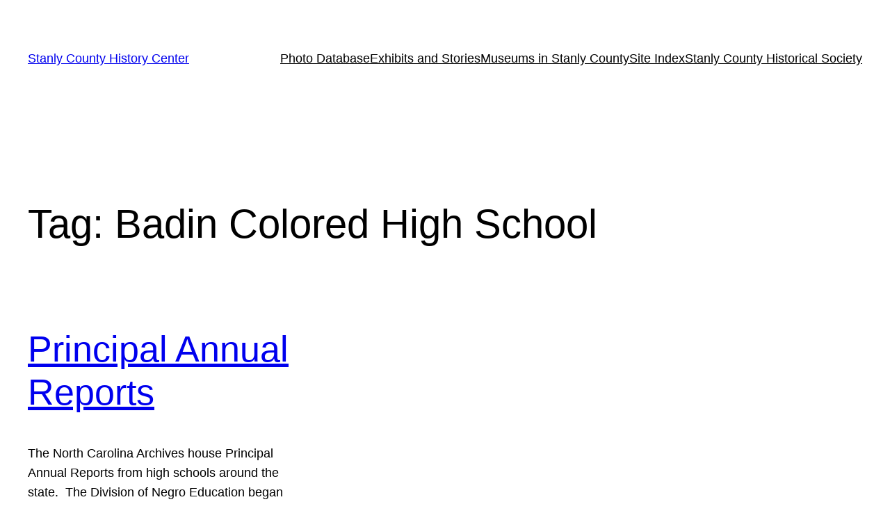

--- FILE ---
content_type: text/html; charset=UTF-8
request_url: https://stanlycountymuseum.com/wp-admin/admin-ajax.php
body_size: -362
content:
103457.ab7ae21579c55ced61390674af18dde5